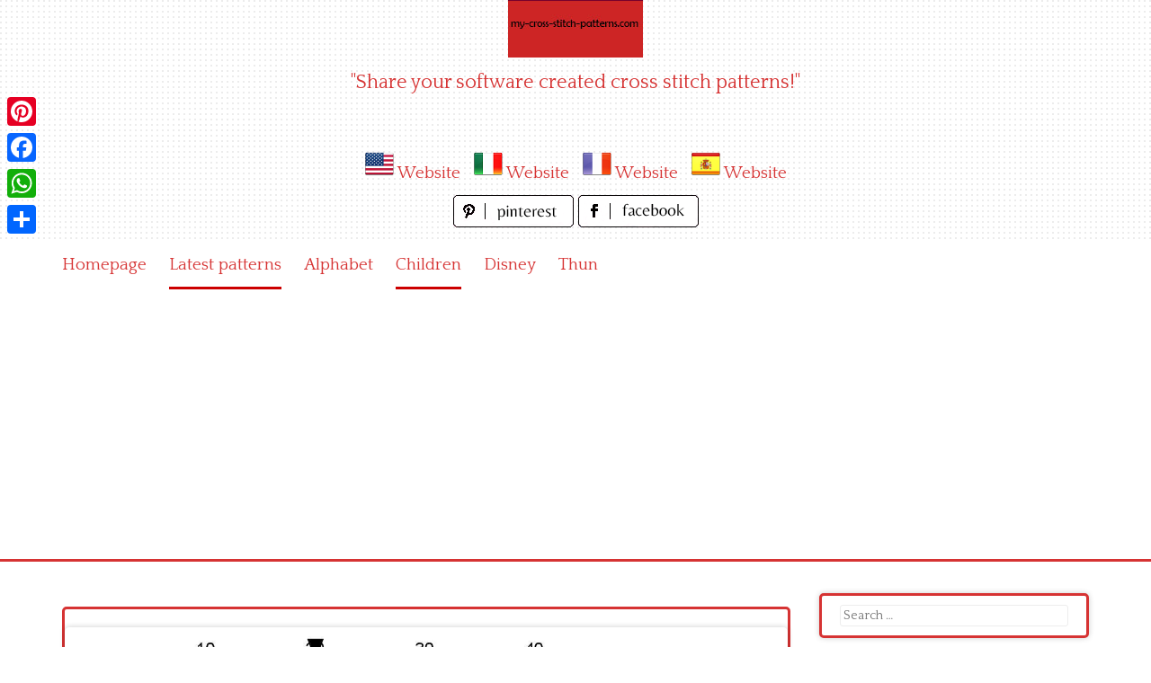

--- FILE ---
content_type: text/html; charset=UTF-8
request_url: https://www.my-cross-stitch-patterns.com/dr_five_mr_men_cross_stitch_pattern_.html
body_size: 9518
content:
<!DOCTYPE html>
<html lang="en-US">
<head>
<meta charset="UTF-8">
<meta name="viewport" content="width=device-width, initial-scale=1">
<link rel="profile" href="https://gmpg.org/xfn/11">
<link rel="pingback" href="https://www.my-cross-stitch-patterns.com/xmlrpc.php">

<meta name='robots' content='index, follow, max-image-preview:large, max-snippet:-1, max-video-preview:-1' />
	<style>img:is([sizes="auto" i], [sizes^="auto," i]) { contain-intrinsic-size: 3000px 1500px }</style>
	
	<!-- This site is optimized with the Yoast SEO plugin v26.4 - https://yoast.com/wordpress/plugins/seo/ -->
	<title>Dr Five Mr Men cross stitch pattern - free cross stitch patterns simple unique alphabets baby</title>
	<meta name="description" content="Dr Five Mr Men cross stitch pattern" />
	<link rel="canonical" href="https://www.my-cross-stitch-patterns.com/dr_five_mr_men_cross_stitch_pattern_.html" />
	<meta property="og:locale" content="en_US" />
	<meta property="og:type" content="article" />
	<meta property="og:title" content="Dr Five Mr Men cross stitch pattern - free cross stitch patterns simple unique alphabets baby" />
	<meta property="og:description" content="Dr Five Mr Men cross stitch pattern" />
	<meta property="og:url" content="https://www.my-cross-stitch-patterns.com/dr_five_mr_men_cross_stitch_pattern_.html" />
	<meta property="og:site_name" content="free cross stitch patterns simple unique alphabets baby" />
	<meta property="article:published_time" content="2021-02-10T14:30:02+00:00" />
	<meta property="article:modified_time" content="2021-02-15T10:34:29+00:00" />
	<meta property="og:image" content="https://www.my-cross-stitch-patterns.com/wp-content/uploads/2021/02/dr_five_mr_men_cross_stitch_pattern_.jpg" />
	<meta property="og:image:width" content="1218" />
	<meta property="og:image:height" content="884" />
	<meta property="og:image:type" content="image/jpeg" />
	<meta name="author" content="Michelle" />
	<meta name="twitter:card" content="summary_large_image" />
	<meta name="twitter:label1" content="Written by" />
	<meta name="twitter:data1" content="Michelle" />
	<script type="application/ld+json" class="yoast-schema-graph">{"@context":"https://schema.org","@graph":[{"@type":"WebPage","@id":"https://www.my-cross-stitch-patterns.com/dr_five_mr_men_cross_stitch_pattern_.html","url":"https://www.my-cross-stitch-patterns.com/dr_five_mr_men_cross_stitch_pattern_.html","name":"Dr Five Mr Men cross stitch pattern - free cross stitch patterns simple unique alphabets baby","isPartOf":{"@id":"https://www.my-cross-stitch-patterns.com/#website"},"primaryImageOfPage":{"@id":"https://www.my-cross-stitch-patterns.com/dr_five_mr_men_cross_stitch_pattern_.html#primaryimage"},"image":{"@id":"https://www.my-cross-stitch-patterns.com/dr_five_mr_men_cross_stitch_pattern_.html#primaryimage"},"thumbnailUrl":"https://www.my-cross-stitch-patterns.com/wp-content/uploads/2021/02/dr_five_mr_men_cross_stitch_pattern_.jpg","datePublished":"2021-02-10T14:30:02+00:00","dateModified":"2021-02-15T10:34:29+00:00","author":{"@id":"https://www.my-cross-stitch-patterns.com/#/schema/person/15a1317ca29cb3f01e4dc9c42f42d967"},"description":"Dr Five Mr Men cross stitch pattern","breadcrumb":{"@id":"https://www.my-cross-stitch-patterns.com/dr_five_mr_men_cross_stitch_pattern_.html#breadcrumb"},"inLanguage":"en-US","potentialAction":[{"@type":"ReadAction","target":["https://www.my-cross-stitch-patterns.com/dr_five_mr_men_cross_stitch_pattern_.html"]}]},{"@type":"ImageObject","inLanguage":"en-US","@id":"https://www.my-cross-stitch-patterns.com/dr_five_mr_men_cross_stitch_pattern_.html#primaryimage","url":"https://www.my-cross-stitch-patterns.com/wp-content/uploads/2021/02/dr_five_mr_men_cross_stitch_pattern_.jpg","contentUrl":"https://www.my-cross-stitch-patterns.com/wp-content/uploads/2021/02/dr_five_mr_men_cross_stitch_pattern_.jpg","width":1218,"height":884,"caption":"dr_five_mr_men_cross_stitch_pattern_"},{"@type":"BreadcrumbList","@id":"https://www.my-cross-stitch-patterns.com/dr_five_mr_men_cross_stitch_pattern_.html#breadcrumb","itemListElement":[{"@type":"ListItem","position":1,"name":"Home","item":"https://www.my-cross-stitch-patterns.com/"},{"@type":"ListItem","position":2,"name":"Dr Five Mr Men cross stitch pattern"}]},{"@type":"WebSite","@id":"https://www.my-cross-stitch-patterns.com/#website","url":"https://www.my-cross-stitch-patterns.com/","name":"free cross stitch patterns simple unique alphabets baby","description":"&quot;Share your software created cross stitch patterns!&quot;","potentialAction":[{"@type":"SearchAction","target":{"@type":"EntryPoint","urlTemplate":"https://www.my-cross-stitch-patterns.com/?s={search_term_string}"},"query-input":{"@type":"PropertyValueSpecification","valueRequired":true,"valueName":"search_term_string"}}],"inLanguage":"en-US"},{"@type":"Person","@id":"https://www.my-cross-stitch-patterns.com/#/schema/person/15a1317ca29cb3f01e4dc9c42f42d967","name":"Michelle","image":{"@type":"ImageObject","inLanguage":"en-US","@id":"https://www.my-cross-stitch-patterns.com/#/schema/person/image/","url":"https://secure.gravatar.com/avatar/e46ff643c6c4e5f2ba8524ef422dad2052889979c620905e49fe758bc5b3f28f?s=96&d=mm&r=g","contentUrl":"https://secure.gravatar.com/avatar/e46ff643c6c4e5f2ba8524ef422dad2052889979c620905e49fe758bc5b3f28f?s=96&d=mm&r=g","caption":"Michelle"},"sameAs":["https://www.my-cross-stitch-patterns.com"],"url":"https://www.my-cross-stitch-patterns.com/author/michelle"}]}</script>
	<!-- / Yoast SEO plugin. -->


<link rel='dns-prefetch' href='//static.addtoany.com' />
<link rel='dns-prefetch' href='//fonts.googleapis.com' />
<link rel="alternate" type="application/rss+xml" title="free cross stitch patterns simple unique alphabets baby &raquo; Feed" href="https://www.my-cross-stitch-patterns.com/feed" />
<link rel="alternate" type="application/rss+xml" title="free cross stitch patterns simple unique alphabets baby &raquo; Comments Feed" href="https://www.my-cross-stitch-patterns.com/comments/feed" />
<link rel="alternate" type="application/rss+xml" title="free cross stitch patterns simple unique alphabets baby &raquo; Dr Five Mr Men cross stitch pattern Comments Feed" href="https://www.my-cross-stitch-patterns.com/dr_five_mr_men_cross_stitch_pattern_.html/feed" />
<script type="text/javascript">
/* <![CDATA[ */
window._wpemojiSettings = {"baseUrl":"https:\/\/s.w.org\/images\/core\/emoji\/16.0.1\/72x72\/","ext":".png","svgUrl":"https:\/\/s.w.org\/images\/core\/emoji\/16.0.1\/svg\/","svgExt":".svg","source":{"concatemoji":"https:\/\/www.my-cross-stitch-patterns.com\/wp-includes\/js\/wp-emoji-release.min.js?ver=6.8.3"}};
/*! This file is auto-generated */
!function(s,n){var o,i,e;function c(e){try{var t={supportTests:e,timestamp:(new Date).valueOf()};sessionStorage.setItem(o,JSON.stringify(t))}catch(e){}}function p(e,t,n){e.clearRect(0,0,e.canvas.width,e.canvas.height),e.fillText(t,0,0);var t=new Uint32Array(e.getImageData(0,0,e.canvas.width,e.canvas.height).data),a=(e.clearRect(0,0,e.canvas.width,e.canvas.height),e.fillText(n,0,0),new Uint32Array(e.getImageData(0,0,e.canvas.width,e.canvas.height).data));return t.every(function(e,t){return e===a[t]})}function u(e,t){e.clearRect(0,0,e.canvas.width,e.canvas.height),e.fillText(t,0,0);for(var n=e.getImageData(16,16,1,1),a=0;a<n.data.length;a++)if(0!==n.data[a])return!1;return!0}function f(e,t,n,a){switch(t){case"flag":return n(e,"\ud83c\udff3\ufe0f\u200d\u26a7\ufe0f","\ud83c\udff3\ufe0f\u200b\u26a7\ufe0f")?!1:!n(e,"\ud83c\udde8\ud83c\uddf6","\ud83c\udde8\u200b\ud83c\uddf6")&&!n(e,"\ud83c\udff4\udb40\udc67\udb40\udc62\udb40\udc65\udb40\udc6e\udb40\udc67\udb40\udc7f","\ud83c\udff4\u200b\udb40\udc67\u200b\udb40\udc62\u200b\udb40\udc65\u200b\udb40\udc6e\u200b\udb40\udc67\u200b\udb40\udc7f");case"emoji":return!a(e,"\ud83e\udedf")}return!1}function g(e,t,n,a){var r="undefined"!=typeof WorkerGlobalScope&&self instanceof WorkerGlobalScope?new OffscreenCanvas(300,150):s.createElement("canvas"),o=r.getContext("2d",{willReadFrequently:!0}),i=(o.textBaseline="top",o.font="600 32px Arial",{});return e.forEach(function(e){i[e]=t(o,e,n,a)}),i}function t(e){var t=s.createElement("script");t.src=e,t.defer=!0,s.head.appendChild(t)}"undefined"!=typeof Promise&&(o="wpEmojiSettingsSupports",i=["flag","emoji"],n.supports={everything:!0,everythingExceptFlag:!0},e=new Promise(function(e){s.addEventListener("DOMContentLoaded",e,{once:!0})}),new Promise(function(t){var n=function(){try{var e=JSON.parse(sessionStorage.getItem(o));if("object"==typeof e&&"number"==typeof e.timestamp&&(new Date).valueOf()<e.timestamp+604800&&"object"==typeof e.supportTests)return e.supportTests}catch(e){}return null}();if(!n){if("undefined"!=typeof Worker&&"undefined"!=typeof OffscreenCanvas&&"undefined"!=typeof URL&&URL.createObjectURL&&"undefined"!=typeof Blob)try{var e="postMessage("+g.toString()+"("+[JSON.stringify(i),f.toString(),p.toString(),u.toString()].join(",")+"));",a=new Blob([e],{type:"text/javascript"}),r=new Worker(URL.createObjectURL(a),{name:"wpTestEmojiSupports"});return void(r.onmessage=function(e){c(n=e.data),r.terminate(),t(n)})}catch(e){}c(n=g(i,f,p,u))}t(n)}).then(function(e){for(var t in e)n.supports[t]=e[t],n.supports.everything=n.supports.everything&&n.supports[t],"flag"!==t&&(n.supports.everythingExceptFlag=n.supports.everythingExceptFlag&&n.supports[t]);n.supports.everythingExceptFlag=n.supports.everythingExceptFlag&&!n.supports.flag,n.DOMReady=!1,n.readyCallback=function(){n.DOMReady=!0}}).then(function(){return e}).then(function(){var e;n.supports.everything||(n.readyCallback(),(e=n.source||{}).concatemoji?t(e.concatemoji):e.wpemoji&&e.twemoji&&(t(e.twemoji),t(e.wpemoji)))}))}((window,document),window._wpemojiSettings);
/* ]]> */
</script>
<style id='wp-emoji-styles-inline-css' type='text/css'>

	img.wp-smiley, img.emoji {
		display: inline !important;
		border: none !important;
		box-shadow: none !important;
		height: 1em !important;
		width: 1em !important;
		margin: 0 0.07em !important;
		vertical-align: -0.1em !important;
		background: none !important;
		padding: 0 !important;
	}
</style>
<link rel='stylesheet' id='wp-block-library-css' href='https://www.my-cross-stitch-patterns.com/wp-includes/css/dist/block-library/style.min.css?ver=6.8.3' type='text/css' media='all' />
<style id='classic-theme-styles-inline-css' type='text/css'>
/*! This file is auto-generated */
.wp-block-button__link{color:#fff;background-color:#32373c;border-radius:9999px;box-shadow:none;text-decoration:none;padding:calc(.667em + 2px) calc(1.333em + 2px);font-size:1.125em}.wp-block-file__button{background:#32373c;color:#fff;text-decoration:none}
</style>
<style id='global-styles-inline-css' type='text/css'>
:root{--wp--preset--aspect-ratio--square: 1;--wp--preset--aspect-ratio--4-3: 4/3;--wp--preset--aspect-ratio--3-4: 3/4;--wp--preset--aspect-ratio--3-2: 3/2;--wp--preset--aspect-ratio--2-3: 2/3;--wp--preset--aspect-ratio--16-9: 16/9;--wp--preset--aspect-ratio--9-16: 9/16;--wp--preset--color--black: #000000;--wp--preset--color--cyan-bluish-gray: #abb8c3;--wp--preset--color--white: #ffffff;--wp--preset--color--pale-pink: #f78da7;--wp--preset--color--vivid-red: #cf2e2e;--wp--preset--color--luminous-vivid-orange: #ff6900;--wp--preset--color--luminous-vivid-amber: #fcb900;--wp--preset--color--light-green-cyan: #7bdcb5;--wp--preset--color--vivid-green-cyan: #00d084;--wp--preset--color--pale-cyan-blue: #8ed1fc;--wp--preset--color--vivid-cyan-blue: #0693e3;--wp--preset--color--vivid-purple: #9b51e0;--wp--preset--gradient--vivid-cyan-blue-to-vivid-purple: linear-gradient(135deg,rgba(6,147,227,1) 0%,rgb(155,81,224) 100%);--wp--preset--gradient--light-green-cyan-to-vivid-green-cyan: linear-gradient(135deg,rgb(122,220,180) 0%,rgb(0,208,130) 100%);--wp--preset--gradient--luminous-vivid-amber-to-luminous-vivid-orange: linear-gradient(135deg,rgba(252,185,0,1) 0%,rgba(255,105,0,1) 100%);--wp--preset--gradient--luminous-vivid-orange-to-vivid-red: linear-gradient(135deg,rgba(255,105,0,1) 0%,rgb(207,46,46) 100%);--wp--preset--gradient--very-light-gray-to-cyan-bluish-gray: linear-gradient(135deg,rgb(238,238,238) 0%,rgb(169,184,195) 100%);--wp--preset--gradient--cool-to-warm-spectrum: linear-gradient(135deg,rgb(74,234,220) 0%,rgb(151,120,209) 20%,rgb(207,42,186) 40%,rgb(238,44,130) 60%,rgb(251,105,98) 80%,rgb(254,248,76) 100%);--wp--preset--gradient--blush-light-purple: linear-gradient(135deg,rgb(255,206,236) 0%,rgb(152,150,240) 100%);--wp--preset--gradient--blush-bordeaux: linear-gradient(135deg,rgb(254,205,165) 0%,rgb(254,45,45) 50%,rgb(107,0,62) 100%);--wp--preset--gradient--luminous-dusk: linear-gradient(135deg,rgb(255,203,112) 0%,rgb(199,81,192) 50%,rgb(65,88,208) 100%);--wp--preset--gradient--pale-ocean: linear-gradient(135deg,rgb(255,245,203) 0%,rgb(182,227,212) 50%,rgb(51,167,181) 100%);--wp--preset--gradient--electric-grass: linear-gradient(135deg,rgb(202,248,128) 0%,rgb(113,206,126) 100%);--wp--preset--gradient--midnight: linear-gradient(135deg,rgb(2,3,129) 0%,rgb(40,116,252) 100%);--wp--preset--font-size--small: 13px;--wp--preset--font-size--medium: 20px;--wp--preset--font-size--large: 36px;--wp--preset--font-size--x-large: 42px;--wp--preset--spacing--20: 0.44rem;--wp--preset--spacing--30: 0.67rem;--wp--preset--spacing--40: 1rem;--wp--preset--spacing--50: 1.5rem;--wp--preset--spacing--60: 2.25rem;--wp--preset--spacing--70: 3.38rem;--wp--preset--spacing--80: 5.06rem;--wp--preset--shadow--natural: 6px 6px 9px rgba(0, 0, 0, 0.2);--wp--preset--shadow--deep: 12px 12px 50px rgba(0, 0, 0, 0.4);--wp--preset--shadow--sharp: 6px 6px 0px rgba(0, 0, 0, 0.2);--wp--preset--shadow--outlined: 6px 6px 0px -3px rgba(255, 255, 255, 1), 6px 6px rgba(0, 0, 0, 1);--wp--preset--shadow--crisp: 6px 6px 0px rgba(0, 0, 0, 1);}:where(.is-layout-flex){gap: 0.5em;}:where(.is-layout-grid){gap: 0.5em;}body .is-layout-flex{display: flex;}.is-layout-flex{flex-wrap: wrap;align-items: center;}.is-layout-flex > :is(*, div){margin: 0;}body .is-layout-grid{display: grid;}.is-layout-grid > :is(*, div){margin: 0;}:where(.wp-block-columns.is-layout-flex){gap: 2em;}:where(.wp-block-columns.is-layout-grid){gap: 2em;}:where(.wp-block-post-template.is-layout-flex){gap: 1.25em;}:where(.wp-block-post-template.is-layout-grid){gap: 1.25em;}.has-black-color{color: var(--wp--preset--color--black) !important;}.has-cyan-bluish-gray-color{color: var(--wp--preset--color--cyan-bluish-gray) !important;}.has-white-color{color: var(--wp--preset--color--white) !important;}.has-pale-pink-color{color: var(--wp--preset--color--pale-pink) !important;}.has-vivid-red-color{color: var(--wp--preset--color--vivid-red) !important;}.has-luminous-vivid-orange-color{color: var(--wp--preset--color--luminous-vivid-orange) !important;}.has-luminous-vivid-amber-color{color: var(--wp--preset--color--luminous-vivid-amber) !important;}.has-light-green-cyan-color{color: var(--wp--preset--color--light-green-cyan) !important;}.has-vivid-green-cyan-color{color: var(--wp--preset--color--vivid-green-cyan) !important;}.has-pale-cyan-blue-color{color: var(--wp--preset--color--pale-cyan-blue) !important;}.has-vivid-cyan-blue-color{color: var(--wp--preset--color--vivid-cyan-blue) !important;}.has-vivid-purple-color{color: var(--wp--preset--color--vivid-purple) !important;}.has-black-background-color{background-color: var(--wp--preset--color--black) !important;}.has-cyan-bluish-gray-background-color{background-color: var(--wp--preset--color--cyan-bluish-gray) !important;}.has-white-background-color{background-color: var(--wp--preset--color--white) !important;}.has-pale-pink-background-color{background-color: var(--wp--preset--color--pale-pink) !important;}.has-vivid-red-background-color{background-color: var(--wp--preset--color--vivid-red) !important;}.has-luminous-vivid-orange-background-color{background-color: var(--wp--preset--color--luminous-vivid-orange) !important;}.has-luminous-vivid-amber-background-color{background-color: var(--wp--preset--color--luminous-vivid-amber) !important;}.has-light-green-cyan-background-color{background-color: var(--wp--preset--color--light-green-cyan) !important;}.has-vivid-green-cyan-background-color{background-color: var(--wp--preset--color--vivid-green-cyan) !important;}.has-pale-cyan-blue-background-color{background-color: var(--wp--preset--color--pale-cyan-blue) !important;}.has-vivid-cyan-blue-background-color{background-color: var(--wp--preset--color--vivid-cyan-blue) !important;}.has-vivid-purple-background-color{background-color: var(--wp--preset--color--vivid-purple) !important;}.has-black-border-color{border-color: var(--wp--preset--color--black) !important;}.has-cyan-bluish-gray-border-color{border-color: var(--wp--preset--color--cyan-bluish-gray) !important;}.has-white-border-color{border-color: var(--wp--preset--color--white) !important;}.has-pale-pink-border-color{border-color: var(--wp--preset--color--pale-pink) !important;}.has-vivid-red-border-color{border-color: var(--wp--preset--color--vivid-red) !important;}.has-luminous-vivid-orange-border-color{border-color: var(--wp--preset--color--luminous-vivid-orange) !important;}.has-luminous-vivid-amber-border-color{border-color: var(--wp--preset--color--luminous-vivid-amber) !important;}.has-light-green-cyan-border-color{border-color: var(--wp--preset--color--light-green-cyan) !important;}.has-vivid-green-cyan-border-color{border-color: var(--wp--preset--color--vivid-green-cyan) !important;}.has-pale-cyan-blue-border-color{border-color: var(--wp--preset--color--pale-cyan-blue) !important;}.has-vivid-cyan-blue-border-color{border-color: var(--wp--preset--color--vivid-cyan-blue) !important;}.has-vivid-purple-border-color{border-color: var(--wp--preset--color--vivid-purple) !important;}.has-vivid-cyan-blue-to-vivid-purple-gradient-background{background: var(--wp--preset--gradient--vivid-cyan-blue-to-vivid-purple) !important;}.has-light-green-cyan-to-vivid-green-cyan-gradient-background{background: var(--wp--preset--gradient--light-green-cyan-to-vivid-green-cyan) !important;}.has-luminous-vivid-amber-to-luminous-vivid-orange-gradient-background{background: var(--wp--preset--gradient--luminous-vivid-amber-to-luminous-vivid-orange) !important;}.has-luminous-vivid-orange-to-vivid-red-gradient-background{background: var(--wp--preset--gradient--luminous-vivid-orange-to-vivid-red) !important;}.has-very-light-gray-to-cyan-bluish-gray-gradient-background{background: var(--wp--preset--gradient--very-light-gray-to-cyan-bluish-gray) !important;}.has-cool-to-warm-spectrum-gradient-background{background: var(--wp--preset--gradient--cool-to-warm-spectrum) !important;}.has-blush-light-purple-gradient-background{background: var(--wp--preset--gradient--blush-light-purple) !important;}.has-blush-bordeaux-gradient-background{background: var(--wp--preset--gradient--blush-bordeaux) !important;}.has-luminous-dusk-gradient-background{background: var(--wp--preset--gradient--luminous-dusk) !important;}.has-pale-ocean-gradient-background{background: var(--wp--preset--gradient--pale-ocean) !important;}.has-electric-grass-gradient-background{background: var(--wp--preset--gradient--electric-grass) !important;}.has-midnight-gradient-background{background: var(--wp--preset--gradient--midnight) !important;}.has-small-font-size{font-size: var(--wp--preset--font-size--small) !important;}.has-medium-font-size{font-size: var(--wp--preset--font-size--medium) !important;}.has-large-font-size{font-size: var(--wp--preset--font-size--large) !important;}.has-x-large-font-size{font-size: var(--wp--preset--font-size--x-large) !important;}
:where(.wp-block-post-template.is-layout-flex){gap: 1.25em;}:where(.wp-block-post-template.is-layout-grid){gap: 1.25em;}
:where(.wp-block-columns.is-layout-flex){gap: 2em;}:where(.wp-block-columns.is-layout-grid){gap: 2em;}
:root :where(.wp-block-pullquote){font-size: 1.5em;line-height: 1.6;}
</style>
<link rel='stylesheet' id='pingraphy-google-font-style-css' href='//fonts.googleapis.com/css?family=Fira+Sans%3A700%2C400%7CRoboto%3A700%2C400&#038;ver=6.8.3' type='text/css' media='all' />
<link rel='stylesheet' id='font-awesome-css' href='https://www.my-cross-stitch-patterns.com/wp-content/themes/pingraphy/css/font-awesome.min.css?ver=6.8.3' type='text/css' media='all' />
<link rel='stylesheet' id='pingraphy-style-css' href='https://www.my-cross-stitch-patterns.com/wp-content/themes/pingraphy/style.css?ver=6.8.3' type='text/css' media='all' />
<link rel='stylesheet' id='pingraphy-responsive-style-css' href='https://www.my-cross-stitch-patterns.com/wp-content/themes/pingraphy/css/responsive.css?ver=6.8.3' type='text/css' media='all' />
<link rel='stylesheet' id='addtoany-css' href='https://www.my-cross-stitch-patterns.com/wp-content/plugins/add-to-any/addtoany.min.css?ver=1.16' type='text/css' media='all' />
<script type="text/javascript" id="addtoany-core-js-before">
/* <![CDATA[ */
window.a2a_config=window.a2a_config||{};a2a_config.callbacks=[];a2a_config.overlays=[];a2a_config.templates={};
/* ]]> */
</script>
<script type="text/javascript" defer src="https://static.addtoany.com/menu/page.js" id="addtoany-core-js"></script>
<script type="text/javascript" src="https://www.my-cross-stitch-patterns.com/wp-includes/js/jquery/jquery.min.js?ver=3.7.1" id="jquery-core-js"></script>
<script type="text/javascript" src="https://www.my-cross-stitch-patterns.com/wp-includes/js/jquery/jquery-migrate.min.js?ver=3.4.1" id="jquery-migrate-js"></script>
<script type="text/javascript" defer src="https://www.my-cross-stitch-patterns.com/wp-content/plugins/add-to-any/addtoany.min.js?ver=1.1" id="addtoany-jquery-js"></script>
<link rel="https://api.w.org/" href="https://www.my-cross-stitch-patterns.com/wp-json/" /><link rel="alternate" title="JSON" type="application/json" href="https://www.my-cross-stitch-patterns.com/wp-json/wp/v2/posts/854" /><link rel="EditURI" type="application/rsd+xml" title="RSD" href="https://www.my-cross-stitch-patterns.com/xmlrpc.php?rsd" />
<meta name="generator" content="WordPress 6.8.3" />
<link rel='shortlink' href='https://www.my-cross-stitch-patterns.com/?p=854' />
<link rel="alternate" title="oEmbed (JSON)" type="application/json+oembed" href="https://www.my-cross-stitch-patterns.com/wp-json/oembed/1.0/embed?url=https%3A%2F%2Fwww.my-cross-stitch-patterns.com%2Fdr_five_mr_men_cross_stitch_pattern_.html" />
<link rel="alternate" title="oEmbed (XML)" type="text/xml+oembed" href="https://www.my-cross-stitch-patterns.com/wp-json/oembed/1.0/embed?url=https%3A%2F%2Fwww.my-cross-stitch-patterns.com%2Fdr_five_mr_men_cross_stitch_pattern_.html&#038;format=xml" />
	<style type="text/css">
		a,
		.widget ul li a {
			color: ;
		}
		a:hover,
		#breadcrumb a:hover,
		.widget ul li a:hover,
		.widget_calendar #calendar_wrap caption {
			color: ;
		}
		.widget_calendar #calendar_wrap table td a {
			background: ;
		}

		/* Header Color  */
		.sticky-nav,
		.site-header {
			background: ;
		}
		.site-header .section-one .toggle-mobile-menu,
		.search-style-one a i {
			color: ;
		}
		.site-header .site-title a,
		.site-header .site-description {
			color: ;
		}

	</style>
	<!-- PERSONAL-->
<link href='https://fonts.googleapis.com/css?family=Quattrocento' rel='stylesheet' type='text/css'>
<link rel="icon" href="/wp-content/themes/pingraphy/images/favicon.ico" />

<!-- Global site tag (gtag.js) - Google Analytics -->
<script async src="https://www.googletagmanager.com/gtag/js?id=UA-44261326-1"></script>
<script>
  window.dataLayer = window.dataLayer || [];
  function gtag(){dataLayer.push(arguments);}
  gtag('js', new Date());

  gtag('config', 'UA-44261326-1');
</script>

<script data-ad-client="ca-pub-1674452599271042" async src="https://pagead2.googlesyndication.com/pagead/js/adsbygoogle.js"></script>

</head>

<body data-rsssl=1 class="wp-singular post-template-default single single-post postid-854 single-format-image wp-theme-pingraphy">


<div id="page" class="hfeed site">
	<a class="skip-link screen-reader-text" href="#content">Skip to content</a>

	<header id="masthead" class="site-header" role="banner">
		<div class="clearfix">
			<div class="section-one">
				<div class="inner">
										<div class="site-branding">
													<meta itemprop="logo" content="https://www.my-cross-stitch-patterns.com/wp-content/uploads/2021/02/header_image.jpg">
									<h2 class="site-title logo" itemprop="headline">
						<a itemprop="url" href="https://www.my-cross-stitch-patterns.com/" rel="home" title="&quot;Share your software created cross stitch patterns!&quot;">
							<img src="https://www.my-cross-stitch-patterns.com/wp-content/uploads/2021/02/header_image.jpg" alt="&quot;Share your software created cross stitch patterns!&quot;" />
						</a>
					</h2>
									                    <div class="motto">
                    "Share your software created cross stitch patterns!"
                    </div>
					<!-- MULTILANGUAGE SITES LINKS -->
                    <div style="width:480px;height:36px;text-align:center;margin:0 auto;margin-top:15px;margin-bottom:15px">
					<img src="/wp-content/themes/pingraphy/images/United-States-Flag-32.png" alt="United-States-Flag-32.png" title="English"/>
                    <a href="#" title="Website" target="_blank">Website</a> 
                    &nbsp;
                    <img src="/wp-content/themes/pingraphy/images/Italy-Flag-32.png" alt="Italy-Flag-32.png" title="Italiano"/>
                    <a href="#" title="Website" target="_blank">Website</a> 
                    &nbsp;
                    <img src="/wp-content/themes/pingraphy/images/France-Flag-32.png" alt="France-Flag-32.png" title="Français"/>
					<a href="#" title="Website" target="_blank">Website</a>
                    &nbsp;
                    <img src="/wp-content/themes/pingraphy/images/Spain-Flag-32.png" alt="Spain-Flag-32.png" title="Español"/>
                    <a href="#" title="Website" target="_blank">Website</a> 
					</div>
                    <!-- SOCIAL NETWORK PAGES -->
                    <div style="width:320px;height:36px;text-align:center;margin:0 auto;margin-top:15px;margin-bottom:15px">
					<a href="https://www.pinterest.it/mycrossstitchpa/" target="_blank" title="Follow us on Pinterest!">
					<img src="/wp-content/themes/pingraphy/images/pinterest_page_button.png" alt="pinterest_page_button.png">
					</a>
					<a href="https://www.facebook.com/My-cross-stitch-patternscom-116671225190445" target="_blank" title="Like us on Facebook!">
					<img src="/wp-content/themes/pingraphy/images/facebook_page_button.png" alt="facebook_page_button.png">
					</a>                    
                    </div>
					</div><!-- .site-branding -->

				<!--	<div class="search-style-one">
						<a id="trigger-overlay">
							<i class="fa fa-search"></i>
						</a>
						<div class="overlay overlay-slideleft">
							<div class="search-row">
								<form method="get" id="searchform" class="search-form" action="https://www.my-cross-stitch-patterns.com/" _lpchecked="1">
									<a ahref="#" class="overlay-close"><i class="fa fa-times"></i></a>
									<input type="text" name="s" id="s" value="" placeholder="Search Keyword ..." />
								</form>
							</div>
						</div>
					</div> -->
					
				</div>
			</div>
			<div class="section-two">
								<div class="inner clearfix">
					
					<a class="mobile-only toggle-mobile-menu" href="#" title="Menu">Menu <i class="fa fa-angle-down"></i></a>
					<nav id="secondary-navigation" class="second-navigation" role="navigation">
						<div class="menu-menu-container"><ul id="secondary-menu" class="menu clearfix"><li id="menu-item-4267" class="menu-item menu-item-type-custom menu-item-object-custom menu-item-home menu-item-4267"><a href="https://www.my-cross-stitch-patterns.com/">Homepage</a></li>
<li id="menu-item-10" class="menu-item menu-item-type-taxonomy menu-item-object-category current-post-ancestor current-menu-parent current-post-parent menu-item-10"><a href="https://www.my-cross-stitch-patterns.com/latest-patterns">Latest patterns</a></li>
<li id="menu-item-4268" class="menu-item menu-item-type-taxonomy menu-item-object-category menu-item-4268"><a href="https://www.my-cross-stitch-patterns.com/alphabet">Alphabet</a></li>
<li id="menu-item-4269" class="menu-item menu-item-type-taxonomy menu-item-object-category current-post-ancestor current-menu-parent current-post-parent menu-item-4269"><a href="https://www.my-cross-stitch-patterns.com/children">Children</a></li>
<li id="menu-item-4270" class="menu-item menu-item-type-taxonomy menu-item-object-category menu-item-4270"><a href="https://www.my-cross-stitch-patterns.com/disney">Disney</a></li>
<li id="menu-item-6935" class="menu-item menu-item-type-taxonomy menu-item-object-category menu-item-6935"><a href="https://www.my-cross-stitch-patterns.com/thun">Thun</a></li>
</ul></div>					</nav><!-- #site-navigation -->
                	
				</div>
							</div>
		</div>
		<div id="catcher"></div>
	</header><!-- #masthead -->
	
	<div id="content" class="site-content sidebar-right">
		<div class="inner clearfix">
	<div id="primary" class="content-area">
    <div class="content-area-extra">
    <div class="bellicondividiuno">

    </div>
	
		<main id="main" class="site-main site-main-extra" role="main">

					<article id="post-854" class="post-854 post type-post status-publish format-image has-post-thumbnail hentry category-children category-latest-patterns tag-dr_five_mr_men_cross_stitch_pattern_ post_format-post-format-image">


				<div class="thumbnail">
				<img width="744" height="540" src="https://www.my-cross-stitch-patterns.com/wp-content/uploads/2021/02/dr_five_mr_men_cross_stitch_pattern_.jpg" class="attachment-pingraphy-single-thumbnail size-pingraphy-single-thumbnail wp-post-image" alt="dr_five_mr_men_cross_stitch_pattern_" decoding="async" fetchpriority="high" />			</div>
	
	<div class="content-wrap">
		<header class="entry-header">
			<h1 class="entry-title">Dr Five Mr Men cross stitch pattern</h1>			
				<div class="entry-meta">
					<span class="posted-on"> Pattern added on <a href="https://www.my-cross-stitch-patterns.com/dr_five_mr_men_cross_stitch_pattern_.html" rel="bookmark"><time class="entry-date published" datetime="2021-02-10T14:30:02+00:00">February 10, 2021</time><time class="updated" datetime="2021-02-15T10:34:29+00:00">February 15, 2021</time></a> </span><span class="byline">by <span class="author vcard"><a class="url fn n" href="https://www.my-cross-stitch-patterns.com/author/michelle">Michelle</a></span></span>				</div><!-- .entry-meta -->
			
		</header><!-- .entry-header -->

		<div class="entry-content">
			<p><img decoding="async" src="https://www.my-cross-stitch-patterns.com/wp-content/uploads/2021/02/dr_five_mr_men_cross_stitch_pattern_.jpg" alt="dr_five_mr_men_cross_stitch_pattern_" /></p>
					</div><!-- .entry-content -->
	</div>


	<footer class="entry-footer clearfix">
		
	<div class="entry-meta">
		<div class="entry-footer-right">
			
						
		</div>
	</div>
				</footer><!-- .entry-footer -->
</article><!-- #post-## -->
		</main><!-- #main -->

		</div>
	

			<nav class="navigation post-navigation clearfix" role="navigation">
		<h2 class="screen-reader-text">Post navigation</h2>
		<div class="nav-links clearfix">
			<div class="nav-previous"><a href="https://www.my-cross-stitch-patterns.com/eruptor_skylanders_giants_cross_stitch_pattern_free.html" rel="prev"><i class="fa fa-angle-double-left"></i> Eruptor Skylanders Giants cross stitch pattern free</a></div><div class="nav-next"><a href="https://www.my-cross-stitch-patterns.com/derpy_hooves_my_little_pony_cross_stitch_pattern_.html" rel="next">Derpy Hooves My Little Pony cross stitch pattern <i class="fa fa-angle-double-right"></i></a></div>		</div><!-- .nav-links -->
	</nav><!-- .navigation -->
	
				
			</div><!-- #primary -->

<div id="secondary" class="widget-area" role="complementary">
	<aside id="search-2" class="widget widget_search"><form role="search" method="get" class="search-form" action="https://www.my-cross-stitch-patterns.com/">
				<label>
					<span class="screen-reader-text">Search for:</span>
					<input type="search" class="search-field" placeholder="Search &hellip;" value="" name="s" />
				</label>
				<input type="submit" class="search-submit" value="Search" />
			</form></aside><aside id="categories-2" class="widget widget_categories"><h2 class="widget-title">Categories</h2>
			<ul>
					<li class="cat-item cat-item-4"><a href="https://www.my-cross-stitch-patterns.com/alphabet">Alphabet</a>
</li>
	<li class="cat-item cat-item-57"><a href="https://www.my-cross-stitch-patterns.com/animals">Animals</a>
</li>
	<li class="cat-item cat-item-107"><a href="https://www.my-cross-stitch-patterns.com/biscornu">Biscornu</a>
</li>
	<li class="cat-item cat-item-117"><a href="https://www.my-cross-stitch-patterns.com/bookmarks">Bookmarks</a>
</li>
	<li class="cat-item cat-item-135"><a href="https://www.my-cross-stitch-patterns.com/borders">Borders</a>
</li>
	<li class="cat-item cat-item-149"><a href="https://www.my-cross-stitch-patterns.com/children">Children</a>
</li>
	<li class="cat-item cat-item-732"><a href="https://www.my-cross-stitch-patterns.com/christmas">Christmas</a>
</li>
	<li class="cat-item cat-item-800"><a href="https://www.my-cross-stitch-patterns.com/disney">Disney</a>
</li>
	<li class="cat-item cat-item-1220"><a href="https://www.my-cross-stitch-patterns.com/famous-people">Famous People</a>
</li>
	<li class="cat-item cat-item-1227"><a href="https://www.my-cross-stitch-patterns.com/festivity">Festivity</a>
</li>
	<li class="cat-item cat-item-1263"><a href="https://www.my-cross-stitch-patterns.com/halloween">Halloween</a>
</li>
	<li class="cat-item cat-item-1302"><a href="https://www.my-cross-stitch-patterns.com/home">Home</a>
</li>
	<li class="cat-item cat-item-1359"><a href="https://www.my-cross-stitch-patterns.com/initials">Initials</a>
</li>
	<li class="cat-item cat-item-2"><a href="https://www.my-cross-stitch-patterns.com/latest-patterns">Latest patterns</a>
</li>
	<li class="cat-item cat-item-1368"><a href="https://www.my-cross-stitch-patterns.com/logos">Logos</a>
</li>
	<li class="cat-item cat-item-1384"><a href="https://www.my-cross-stitch-patterns.com/looney-tunes">Looney Tunes</a>
</li>
	<li class="cat-item cat-item-1440"><a href="https://www.my-cross-stitch-patterns.com/manga-and-anime">Manga and anime</a>
</li>
	<li class="cat-item cat-item-1508"><a href="https://www.my-cross-stitch-patterns.com/movies-and-tv-series">Movies and TV Series</a>
</li>
	<li class="cat-item cat-item-1533"><a href="https://www.my-cross-stitch-patterns.com/names">Names</a>
</li>
	<li class="cat-item cat-item-2001"><a href="https://www.my-cross-stitch-patterns.com/nature">Nature</a>
</li>
	<li class="cat-item cat-item-2046"><a href="https://www.my-cross-stitch-patterns.com/others">Others</a>
</li>
	<li class="cat-item cat-item-2102"><a href="https://www.my-cross-stitch-patterns.com/religious">Religious</a>
</li>
	<li class="cat-item cat-item-2125"><a href="https://www.my-cross-stitch-patterns.com/ring-pillows">Ring pillows</a>
</li>
	<li class="cat-item cat-item-2139"><a href="https://www.my-cross-stitch-patterns.com/sport">Sport</a>
</li>
	<li class="cat-item cat-item-2158"><a href="https://www.my-cross-stitch-patterns.com/superheroes">Superheroes</a>
</li>
	<li class="cat-item cat-item-2199"><a href="https://www.my-cross-stitch-patterns.com/thun">Thun</a>
</li>
	<li class="cat-item cat-item-2209"><a href="https://www.my-cross-stitch-patterns.com/videogames">Videogames</a>
</li>
			</ul>

			</aside><aside id="text-2" class="widget widget_text"><h2 class="widget-title">Recommended software</h2>			<div class="textwidget"><ul>
<li><a href="https://play.google.com/store/apps/details?id=com.serjthware.crosti&amp;hl=it">Crosti Android</a></li>
<li><a href="https://sourceforge.net/projects/crosti/">Crosti Desktop</a></li>
<li><a href="https://sourceforge.net/projects/cstitch/">CStitch</a></li>
<li><a href="https://www.iktsoft.net/kgchart-en/kgchart/">KG-Chart for Cross Stitch</a></li>
<li><a href="https://sourceforge.net/projects/kxstitch/">KXStitch</a></li>
<li><a href="https://www.pcstitch.com/">PcStitch</a></li>
<li><a href="https://sourceforge.net/projects/schememaker/">Scheme Maker</a></li>
<li><a href="https://mykola.xyz/stitcharteasy/">Stitch Art Easy</a></li>
<li><a href="https://people.dsv.su.se/~henrikbe/stitch/index.shtml">Stitch</a></li>
<li><a href="https://stoik.com/products/hobby/STOIK-Stitch-Creator/">STOIK Stitch Creator</a></li>
<li><a href="https://www.ursasoftware.com/macstitch/">WinStitch</a></li>
</ul>
</div>
		</aside></div><!-- #secondary -->
		</div>
	</div><!-- #content -->

	<footer id="colophon" class="site-footer" role="contentinfo">
		
						<div class="site-info">
			<div class="inner clearfix">
				
				<p align="center">&copy; 2013&ndash;2025 my-cross-stitch-patterns.com .All rights reserved. Copy and distribution are prohibited.  <img src="/wp-content/themes/pingraphy/images/email_icon.png"></img>
				<br>
	            <i>Each pattern is property of its author and it is forbidden to upload it somewhere else without his express consent.</i>
	            <br>
	            <a href="/privacy" target="_blank">Privacy</a>
	            </p>
				
								
			</div>
		</div><!-- .site-info -->
	</footer><!-- #colophon -->
</div><!-- #page -->
<!-- Back To Top -->
<span class="back-to-top"><i class="fa fa-angle-double-up"></i></span>
<script type="speculationrules">
{"prefetch":[{"source":"document","where":{"and":[{"href_matches":"\/*"},{"not":{"href_matches":["\/wp-*.php","\/wp-admin\/*","\/wp-content\/uploads\/*","\/wp-content\/*","\/wp-content\/plugins\/*","\/wp-content\/themes\/pingraphy\/*","\/*\\?(.+)"]}},{"not":{"selector_matches":"a[rel~=\"nofollow\"]"}},{"not":{"selector_matches":".no-prefetch, .no-prefetch a"}}]},"eagerness":"conservative"}]}
</script>
<div class="a2a_kit a2a_kit_size_32 a2a_floating_style a2a_vertical_style" style="left:0px;top:100px;background-color:transparent"><a class="a2a_button_pinterest" href="https://www.addtoany.com/add_to/pinterest?linkurl=https%3A%2F%2Fwww.my-cross-stitch-patterns.com%2Fdr_five_mr_men_cross_stitch_pattern_.html&amp;linkname=Dr%20Five%20Mr%20Men%20cross%20stitch%20pattern%20-%20free%20cross%20stitch%20patterns%20simple%20unique%20alphabets%20baby" title="Pinterest" rel="nofollow noopener" target="_blank"></a><a class="a2a_button_facebook" href="https://www.addtoany.com/add_to/facebook?linkurl=https%3A%2F%2Fwww.my-cross-stitch-patterns.com%2Fdr_five_mr_men_cross_stitch_pattern_.html&amp;linkname=Dr%20Five%20Mr%20Men%20cross%20stitch%20pattern%20-%20free%20cross%20stitch%20patterns%20simple%20unique%20alphabets%20baby" title="Facebook" rel="nofollow noopener" target="_blank"></a><a class="a2a_button_whatsapp" href="https://www.addtoany.com/add_to/whatsapp?linkurl=https%3A%2F%2Fwww.my-cross-stitch-patterns.com%2Fdr_five_mr_men_cross_stitch_pattern_.html&amp;linkname=Dr%20Five%20Mr%20Men%20cross%20stitch%20pattern%20-%20free%20cross%20stitch%20patterns%20simple%20unique%20alphabets%20baby" title="WhatsApp" rel="nofollow noopener" target="_blank"></a><a class="a2a_dd addtoany_share_save addtoany_share" href="https://www.addtoany.com/share"></a></div><script type="text/javascript" src="https://www.my-cross-stitch-patterns.com/wp-includes/js/imagesloaded.min.js?ver=5.0.0" id="imagesloaded-js"></script>
<script type="text/javascript" src="https://www.my-cross-stitch-patterns.com/wp-includes/js/masonry.min.js?ver=4.2.2" id="masonry-js"></script>
<script type="text/javascript" src="https://www.my-cross-stitch-patterns.com/wp-includes/js/jquery/jquery.masonry.min.js?ver=3.1.2b" id="jquery-masonry-js"></script>
<script type="text/javascript" src="https://www.my-cross-stitch-patterns.com/wp-content/themes/pingraphy/js/isotope.pkgd.min.js?ver=20160115" id="isotope-js"></script>
<script type="text/javascript" src="https://www.my-cross-stitch-patterns.com/wp-content/themes/pingraphy/js/imagesloaded.pkgd.min.js?ver=20160115" id="pingraphy-image-script-js"></script>
<script type="text/javascript" id="pingraphy-custom-script-js-extra">
/* <![CDATA[ */
var AdminAjaxURL = {"ajaxurl":"https:\/\/www.my-cross-stitch-patterns.com\/wp-admin\/admin-ajax.php"};
/* ]]> */
</script>
<script type="text/javascript" src="https://www.my-cross-stitch-patterns.com/wp-content/themes/pingraphy/js/script.js?ver=20160115" id="pingraphy-custom-script-js"></script>
<script type="text/javascript" src="https://www.my-cross-stitch-patterns.com/wp-content/themes/pingraphy/js/skip-link-focus-fix.js?ver=20160115" id="pingraphy-skip-link-focus-fix-js"></script>
<!-- API PINTEREST -->
<script async defer src="//assets.pinterest.com/js/pinit.js"></script>

</body>
</html>


--- FILE ---
content_type: text/html; charset=utf-8
request_url: https://www.google.com/recaptcha/api2/aframe
body_size: 266
content:
<!DOCTYPE HTML><html><head><meta http-equiv="content-type" content="text/html; charset=UTF-8"></head><body><script nonce="ZfPOdbo_BlKpZS3lgVsoOg">/** Anti-fraud and anti-abuse applications only. See google.com/recaptcha */ try{var clients={'sodar':'https://pagead2.googlesyndication.com/pagead/sodar?'};window.addEventListener("message",function(a){try{if(a.source===window.parent){var b=JSON.parse(a.data);var c=clients[b['id']];if(c){var d=document.createElement('img');d.src=c+b['params']+'&rc='+(localStorage.getItem("rc::a")?sessionStorage.getItem("rc::b"):"");window.document.body.appendChild(d);sessionStorage.setItem("rc::e",parseInt(sessionStorage.getItem("rc::e")||0)+1);localStorage.setItem("rc::h",'1763517897845');}}}catch(b){}});window.parent.postMessage("_grecaptcha_ready", "*");}catch(b){}</script></body></html>